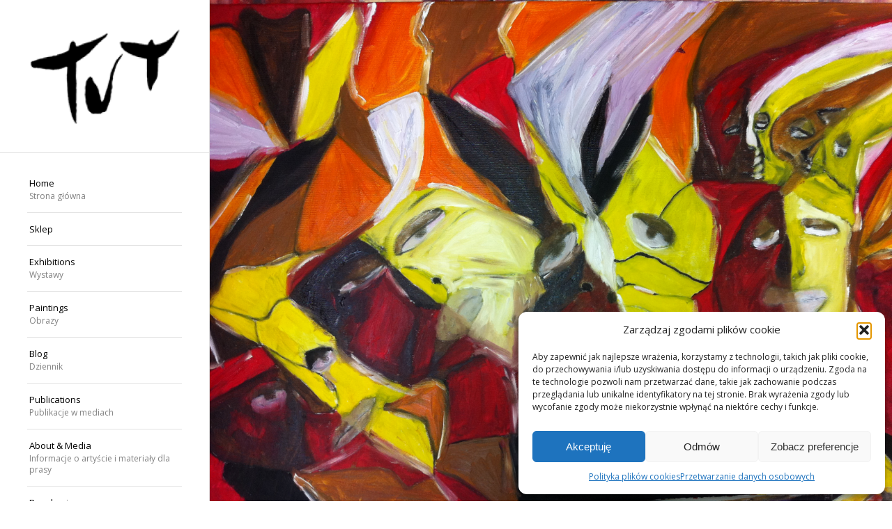

--- FILE ---
content_type: text/css
request_url: https://www.tut.waw.pl/wp-content/uploads/dynamic_avia/avia_posts_css/post-1390.css?ver=ver-1768795902
body_size: 232
content:
#top .av-special-heading.av-kbrozi-f36e33a42d55024fe2a95a5b4e0ccec2{
padding-bottom:10px;
}
body .av-special-heading.av-kbrozi-f36e33a42d55024fe2a95a5b4e0ccec2 .av-special-heading-tag .heading-char{
font-size:25px;
}
.av-special-heading.av-kbrozi-f36e33a42d55024fe2a95a5b4e0ccec2 .av-subheading{
font-size:15px;
}

#top .av-special-heading.av-1oxj4e-8b6499a24a5bb63444861d0741cf2fa2{
padding-bottom:10px;
}
body .av-special-heading.av-1oxj4e-8b6499a24a5bb63444861d0741cf2fa2 .av-special-heading-tag .heading-char{
font-size:25px;
}
.av-special-heading.av-1oxj4e-8b6499a24a5bb63444861d0741cf2fa2 .av-subheading{
font-size:15px;
}

#top .av-special-heading.av-d2ioqm-640147b34df8dc6444b6ac5930b1b016{
padding-bottom:10px;
}
body .av-special-heading.av-d2ioqm-640147b34df8dc6444b6ac5930b1b016 .av-special-heading-tag .heading-char{
font-size:25px;
}
.av-special-heading.av-d2ioqm-640147b34df8dc6444b6ac5930b1b016 .av-subheading{
font-size:15px;
}

